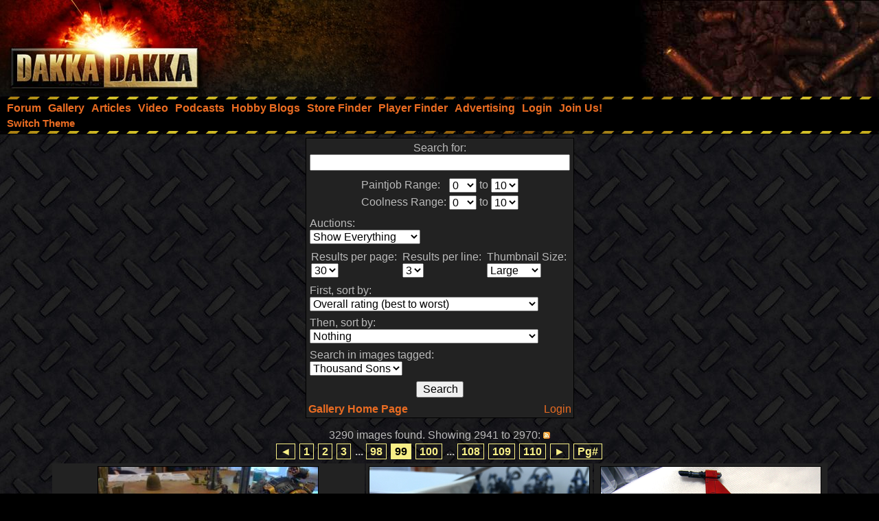

--- FILE ---
content_type: text/html; charset=utf-8
request_url: https://www.google.com/recaptcha/api2/aframe
body_size: 267
content:
<!DOCTYPE HTML><html><head><meta http-equiv="content-type" content="text/html; charset=UTF-8"></head><body><script nonce="05yUohKzmc2MnzZiEKvn-w">/** Anti-fraud and anti-abuse applications only. See google.com/recaptcha */ try{var clients={'sodar':'https://pagead2.googlesyndication.com/pagead/sodar?'};window.addEventListener("message",function(a){try{if(a.source===window.parent){var b=JSON.parse(a.data);var c=clients[b['id']];if(c){var d=document.createElement('img');d.src=c+b['params']+'&rc='+(localStorage.getItem("rc::a")?sessionStorage.getItem("rc::b"):"");window.document.body.appendChild(d);sessionStorage.setItem("rc::e",parseInt(sessionStorage.getItem("rc::e")||0)+1);localStorage.setItem("rc::h",'1769380579677');}}}catch(b){}});window.parent.postMessage("_grecaptcha_ready", "*");}catch(b){}</script></body></html>